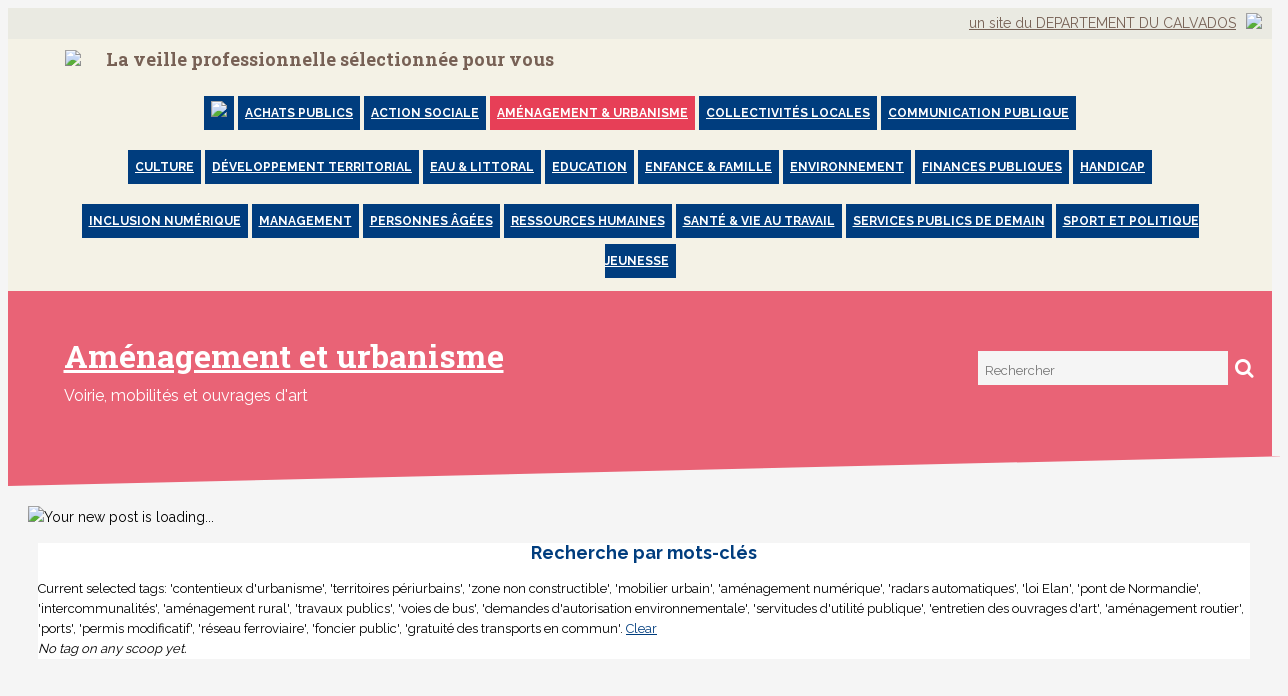

--- FILE ---
content_type: text/javascript;charset=UTF-8
request_url: https://calvados.scoop.it/nl/recipients/embed/50VtU9
body_size: 1168
content:
(function() {
    window.scp_nlSubscribeWidgets = window.scp_nlSubscribeWidgets || {}

    window.scp_nlSubscribeWidgets["50VtU9"] = {
        subscribeUrl: "https://calvados.scoop.it/nl/recipients/embed/50VtU9",
        widgetType: "popup",
        rendered: false,
        token: "eyJ0eXAiOiJKV1QiLCJhbGciOiJIUzI1NiJ9.eyJzdWIiOiJhbm9uOm5sU3Vic2NyaWJlRW1iZWQ6MTAwMDEiLCJpc3MiOiJzY29vcC5pdCIsImV4cCI6MTc3MDA3MzIxMiwibm9uY2UiOiJIZFhVbyJ9.g9uMAAkmGBcVxiubtfDkEC6Lsfe-dh5KKGudkG8Adsw",
        colorScheme: {"mainCTAColor":"#231F20"},
        params: {"title":"Inscrivez-vous à la newsletter \"Aménagement & urbanisme\"","subtitle":"","descriptionHtml":"","emailFieldTitle":"Entrez votre adresse e-mail","emailFieldPlaceholder":"mail@example.com","enableAgreement":false,"agreementFieldTitle":"Acceptez-vous de recevoir la newsletter ?","subscribeButtonTitle":"M'INSCRIRE","disclaimerHtml":"","invalidEmailErrorText":"Veuillez saisir une adresse e-mail valide","agreementNeededErrorText":"Veuillez accepter de recevoir la newsletter","confirmationText":"Merci de vous être inscrit à notre newsletter "}
    }

    if(typeof(window.scp_nlSubscribe_render) === "function"){
        window.scp_nlSubscribe_render();
    } else {
        var embed = document.createElement("script");
        embed.setAttribute("async", true);
        embed.setAttribute("src", "/resources/dist-rf4ab5ca4b2/subscribe-dialog-embed.js");
        document.body.append(embed);
    }
})();
